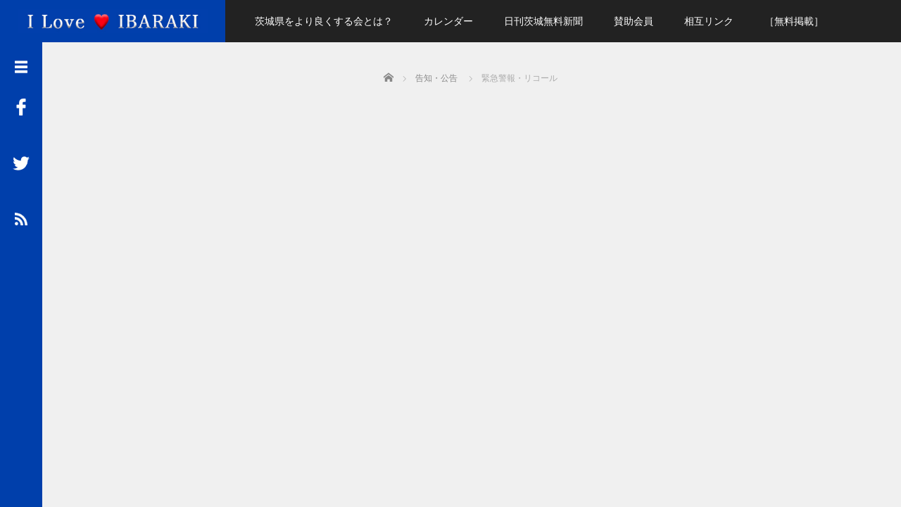

--- FILE ---
content_type: text/html; charset=UTF-8
request_url: http://ibaraki.recordasia.net/?cat=73
body_size: 9120
content:
<!DOCTYPE html>
<html lang="ja"
	itemscope 
	itemtype="http://schema.org/WebSite" 
	prefix="og: http://ogp.me/ns#" >
<head prefix="og: http://ogp.me/ns# fb: http://ogp.me/ns/fb#">
	<meta charset="UTF-8">
	<meta name="viewport" content="width=device-width, initial-scale=1.0">
	<meta http-equiv="X-UA-Compatible" content="IE=edge">

	<title>緊急警報・リコール | 茨城県をより良くする会</title>
	<meta name="description" content="I Love Ibaraki.">
	<meta property="og:type" content="blog" />
<meta property="og:url" content="http://ibaraki.recordasia.net/?cat=73">
<meta property="og:title" content="" />
<meta property="og:description" content="I Love Ibaraki." />
<meta property="og:site_name" content="茨城県をより良くする会" />
<meta property="og:image" content='http://ibaraki.recordasia.net/wp-content/themes/focus_tcd030/img/common/no_image_blog.gif'>
<meta property="og:image:secure_url" content="http://ibaraki.recordasia.net/wp-content/themes/focus_tcd030/img/common/no_image_blog.gif" /> 
<meta property="og:image:width" content="450" /> 
<meta property="og:image:height" content="300" />
<meta property="fb:admins" content="100005234439353" />
<meta name="twitter:card" content="summary" />
<meta name="twitter:site" content="@recordasia" />
<meta name="twitter:creator" content="@recordasia" />
<meta name="twitter:title" content="茨城県をより良くする会" />
<meta name="twitter:description" content="I Love Ibaraki." />
	<link rel="profile" href="http://gmpg.org/xfn/11">
	<link rel="pingback" href="http://ibaraki.recordasia.net/xmlrpc.php">

	
<!-- All in One SEO Pack 2.4.3 by Michael Torbert of Semper Fi Web Design[333,363] -->
<meta name="robots" content="noindex,follow" />

<!-- /all in one seo pack -->
<link rel='dns-prefetch' href='//s.w.org' />
<link rel="alternate" type="application/rss+xml" title="茨城県をより良くする会 &raquo; フィード" href="http://ibaraki.recordasia.net/?feed=rss2" />
<link rel="alternate" type="application/rss+xml" title="茨城県をより良くする会 &raquo; コメントフィード" href="http://ibaraki.recordasia.net/?feed=comments-rss2" />
<link rel="alternate" type="application/rss+xml" title="茨城県をより良くする会 &raquo; 緊急警報・リコール カテゴリーのフィード" href="http://ibaraki.recordasia.net/?feed=rss2&#038;cat=73" />
		<script type="text/javascript">
			window._wpemojiSettings = {"baseUrl":"https:\/\/s.w.org\/images\/core\/emoji\/2.3\/72x72\/","ext":".png","svgUrl":"https:\/\/s.w.org\/images\/core\/emoji\/2.3\/svg\/","svgExt":".svg","source":{"concatemoji":"http:\/\/ibaraki.recordasia.net\/wp-includes\/js\/wp-emoji-release.min.js?ver=4.8.25"}};
			!function(t,a,e){var r,i,n,o=a.createElement("canvas"),l=o.getContext&&o.getContext("2d");function c(t){var e=a.createElement("script");e.src=t,e.defer=e.type="text/javascript",a.getElementsByTagName("head")[0].appendChild(e)}for(n=Array("flag","emoji4"),e.supports={everything:!0,everythingExceptFlag:!0},i=0;i<n.length;i++)e.supports[n[i]]=function(t){var e,a=String.fromCharCode;if(!l||!l.fillText)return!1;switch(l.clearRect(0,0,o.width,o.height),l.textBaseline="top",l.font="600 32px Arial",t){case"flag":return(l.fillText(a(55356,56826,55356,56819),0,0),e=o.toDataURL(),l.clearRect(0,0,o.width,o.height),l.fillText(a(55356,56826,8203,55356,56819),0,0),e===o.toDataURL())?!1:(l.clearRect(0,0,o.width,o.height),l.fillText(a(55356,57332,56128,56423,56128,56418,56128,56421,56128,56430,56128,56423,56128,56447),0,0),e=o.toDataURL(),l.clearRect(0,0,o.width,o.height),l.fillText(a(55356,57332,8203,56128,56423,8203,56128,56418,8203,56128,56421,8203,56128,56430,8203,56128,56423,8203,56128,56447),0,0),e!==o.toDataURL());case"emoji4":return l.fillText(a(55358,56794,8205,9794,65039),0,0),e=o.toDataURL(),l.clearRect(0,0,o.width,o.height),l.fillText(a(55358,56794,8203,9794,65039),0,0),e!==o.toDataURL()}return!1}(n[i]),e.supports.everything=e.supports.everything&&e.supports[n[i]],"flag"!==n[i]&&(e.supports.everythingExceptFlag=e.supports.everythingExceptFlag&&e.supports[n[i]]);e.supports.everythingExceptFlag=e.supports.everythingExceptFlag&&!e.supports.flag,e.DOMReady=!1,e.readyCallback=function(){e.DOMReady=!0},e.supports.everything||(r=function(){e.readyCallback()},a.addEventListener?(a.addEventListener("DOMContentLoaded",r,!1),t.addEventListener("load",r,!1)):(t.attachEvent("onload",r),a.attachEvent("onreadystatechange",function(){"complete"===a.readyState&&e.readyCallback()})),(r=e.source||{}).concatemoji?c(r.concatemoji):r.wpemoji&&r.twemoji&&(c(r.twemoji),c(r.wpemoji)))}(window,document,window._wpemojiSettings);
		</script>
		<style type="text/css">
img.wp-smiley,
img.emoji {
	display: inline !important;
	border: none !important;
	box-shadow: none !important;
	height: 1em !important;
	width: 1em !important;
	margin: 0 .07em !important;
	vertical-align: -0.1em !important;
	background: none !important;
	padding: 0 !important;
}
</style>
<link rel='stylesheet' id='ai1ec_style-css'  href='//ibaraki.recordasia.net/wp-content/plugins/all-in-one-event-calendar/cache/e7effeb8_ai1ec_parsed_css.css?ver=2.5.28' type='text/css' media='all' />
<link rel='stylesheet' id='contact-form-7-css'  href='http://ibaraki.recordasia.net/wp-content/plugins/contact-form-7/includes/css/styles.css?ver=4.9.1' type='text/css' media='all' />
<link rel='stylesheet' id='mamahack_style-css'  href='http://ibaraki.recordasia.net/wp-content/plugins/like-me-if-you-like-this-article/css/mamahack.css?ver=2.2.2' type='text/css' media='all' />
<link rel='stylesheet' id='_tk-bootstrap-wp-css'  href='http://ibaraki.recordasia.net/wp-content/themes/focus_tcd030/includes/css/bootstrap-wp.css?ver=2.2.2' type='text/css' media='all' />
<link rel='stylesheet' id='_tk-bootstrap-css'  href='http://ibaraki.recordasia.net/wp-content/themes/focus_tcd030/includes/resources/bootstrap/css/bootstrap.min.css?ver=2.2.2' type='text/css' media='all' />
<link rel='stylesheet' id='_tk-font-awesome-css'  href='http://ibaraki.recordasia.net/wp-content/themes/focus_tcd030/includes/css/font-awesome.min.css?ver=4.1.0' type='text/css' media='all' />
<link rel='stylesheet' id='_tk-style-css'  href='http://ibaraki.recordasia.net/wp-content/themes/focus_tcd030/style.css?ver=2.2.2' type='text/css' media='all' />
<script type='text/javascript' src='http://ibaraki.recordasia.net/wp-includes/js/jquery/jquery.js?ver=1.12.4'></script>
<script type='text/javascript' src='http://ibaraki.recordasia.net/wp-includes/js/jquery/jquery-migrate.min.js?ver=1.4.1'></script>
<script type='text/javascript' src='http://ibaraki.recordasia.net/wp-content/themes/focus_tcd030/includes/resources/bootstrap/js/bootstrap.min.js?ver=4.8.25'></script>
<script type='text/javascript' src='http://ibaraki.recordasia.net/wp-content/themes/focus_tcd030/includes/js/bootstrap-wp.js?ver=4.8.25'></script>
<link rel='https://api.w.org/' href='http://ibaraki.recordasia.net/index.php?rest_route=/' />
	<link rel="stylesheet" href="http://ibaraki.recordasia.net/wp-content/themes/focus_tcd030/focus.css?ver=2.2.2" type="text/css" />
	<link rel="stylesheet" href="//maxcdn.bootstrapcdn.com/font-awesome/4.3.0/css/font-awesome.min.css">

		<script type="text/javascript" src="http://ibaraki.recordasia.net/wp-content/themes/focus_tcd030/js/jscript.js"></script>
	<script src="http://ibaraki.recordasia.net/wp-content/themes/focus_tcd030/js/comment.js?ver=2.2.2"></script>
	<link rel="stylesheet" href="http://ibaraki.recordasia.net/wp-content/themes/focus_tcd030/comment-style.css" type="text/css" />

	<style type="text/css">
		body{
			font-size: 14px;
		}

		#logo_image #logo{
			text-align: 		}

		.mCSB_scrollTools .mCSB_draggerRail{
			background-color: rgb(100,100,100);
		}

		.mCSB_scrollTools .mCSB_dragger .mCSB_dragger_bar{
			background-color: #444444;
		}

		#sidebar, .social-wrap, .logo-wrap, .article-time{
			background-color:#003FAB;
		}

		#navbar{
			background:#222222;
		}

		.navbar-shadow-right{
			box-shadow: inset -40px 0 40px -7px #222222;
		}

		.navbar-shadow-left{
			box-shadow: inset 40px 0 40px -7px #222222;
		}

		.post-links div{
			background-color:#222222;
			color:white;
		}


		.post-links div:hover{
			background-color:#222222;
			color:white;
		}

		.tile .read-more:hover{
			background:#003FAB;
		}

		.tile .read-more{
			background:#222222;
		}

		ul.nav li a:hover{
			background:transparent;
			color:#003FAB;
		}

			@-webkit-keyframes shine {
				100% {
					left: 125%;
				}
			}
			@keyframes shine {
				100% {
					left: 125%;
				}
			}

		.hover-tile{
			border-radius:3px;

			
					}

		#related_posts .hover-tile {
				-ms-transform: translate(0px, 0px);
				-webkit-transform: translate(0px, 0px);
				transform: translate(0px, 0px);
				-ms-transform: scale(1, 1);
				-webkit-transform: scale(1, 1);
				transform: scale(1, 1);
		}

					.hover-tile .img-wrap{
				position: relative;
				overflow:hidden;

			  -moz-transition:    all .75s;
			  -webkit-transition: all .75s;
			  -o-transition:      all .75s;
			  -ms-transition:     all .75s;
			  transition:         all .75s;
			}

			.hover-tile .img-wrap:hover{
				filter: grayscale(100%);
				-webkit-filter: grayscale(100%);
			}

			.hover-tile .img-wrap::before{
				position: absolute;
				top: 0;
				left: -75%;
				z-index: 2;
				display: block;
				content: '';
				width: 50%;
				height: 100%;
				background: -webkit-linear-gradient(left, rgba(255,255,255,0) 0%, rgba(255,255,255,.3) 100%);
				background: linear-gradient(to right, rgba(255,255,255,0) 0%, rgba(255,255,255,.3) 100%);
				-webkit-transform: skewX(-25deg);
				transform: skewX(-25deg);
			}

			.hover-tile .img-wrap:hover::before{
				-webkit-animation: shine .75s;
				animation: shine .75s;
			}
		
		
		







			.example-image-1 div{
				position: relative;
				overflow:hidden;

			  -moz-transition:    all .75s;
			  -webkit-transition: all .75s;
			  -o-transition:      all .75s;
			  -ms-transition:     all .75s;
			  transition:         all .75s;
			}

			.example-image-1 div::before{
				filter: grayscale(100%);
				-webkit-filter: grayscale(100%);
			}

			.example-image-1 div:hover::before{
				position: absolute;
				top: 0;
				left: -75%;
				z-index: 2;
				display: block;
				content: '';
				width: 50%;
				height: 100%;
				background: -webkit-linear-gradient(left, rgba(255,255,255,0) 0%, rgba(255,255,255,.3) 100%);
				background: linear-gradient(to right, rgba(255,255,255,0) 0%, rgba(255,255,255,.3) 100%);
				-webkit-transform: skewX(-25deg);
				transform: skewX(-25deg);
			}

			.example-image-2 img {
			  -moz-transition:    all .75s;
			  -webkit-transition: all .75s;
			  -o-transition:      all .75s;
			  -ms-transition:     all .75s;
			  transition:         all .75s;
			}
			.example-image-2 img:hover {
				opacity: 0.6;
			}

			.example-image-3 img:hover{
				-ms-transform: scale(1.3, 1.3);
				-webkit-transform: scale(1.3, 1.3);
				transform: scale(1.3, 1.3);
			}








		.show-tile{
			opacity: 1 !important;

			-ms-transform: none;
			-webkit-transform: none;
			transform: none;
		}

a.sonota{
    color: #1111cc;
    -webkit-transition: 0.5s;
    -moz-transition: 0.5s;
    -o-transition: 0.5s;
    -ms-transition: 0.5s;
    transition: 0.5s;
}
a.sonota:hover {
    color: #39f;
}

button.style-test {
    font-size: 1.0em;
    border-style: none;
    font-weight: bold;
　margin-left: auto;
    margin-right: auto;
    padding:  15px 20px;
    background-color: #7fa62a;
    color: #fff;
}
 
button.style-test:hover {
    background-color: #57BDCC;
    color: #fff;
}

a.sonota{
    color: #1111cc;
    -webkit-transition: 0.5s;
    -moz-transition: 0.5s;
    -o-transition: 0.5s;
    -ms-transition: 0.5s;
    transition: 0.5s;
}
a.sonota:hover {
    color: #39f;
}

button.style-print{
    font-size: 0.4em;
    border-style: none;
    font-weight: bold;
　margin-left: auto;
    margin-right: auto;
    padding:  5px 10px;
    background-color: #EEEEEE;
    color: #B22222;
}
 
button.style-print:hover {
    background-color: #F5F5F0;
    color: #B22222;
}



iframe{ width: 100% }

	</style>
</head>

<body class="archive category category-recall category-73">
	
<header id="masthead" class="site-header" role="banner">
	<div class="container-fluid">
		<div class="row navbar-wrap">
				<div id="logo-wrap" class="col-sm-3 text-center logo-wrap">
					<div id='logo_image'>
<div id="logo" style="top:0px; left:0px;"><a href=" http://ibaraki.recordasia.net/" title="茨城県をより良くする会" data-label="茨城県をより良くする会"><img src="http://ibaraki.recordasia.net/wp-content/uploads/tcd-w/logo.jpg?1768891223" alt="茨城県をより良くする会" title="茨城県をより良くする会" /></a></div>
</div>
				</div>
			<div class="col-sm-9 menu-wrap">
				<div id="navbar" class="navbar">
					<!-- The WordPress Menu goes here -->
					<div class="menu-%e3%83%a1%e3%83%8b%e3%83%a5%e3%83%bc-container"><ul id="main-menu" class="nav navbar-nav"><li id="menu-item-25" class="menu-item menu-item-type-custom menu-item-object-custom menu-item-25"><a href="http://ibaraki.recordasia.net/設立趣旨/">茨城県をより良くする会とは？</a></li>
<li id="menu-item-255" class="menu-item menu-item-type-post_type menu-item-object-page menu-item-255"><a href="http://ibaraki.recordasia.net/?page_id=251">カレンダー</a></li>
<li id="menu-item-727" class="menu-item menu-item-type-custom menu-item-object-custom menu-item-727"><a href="http://ibaraki-news.recordasia.net/">日刊茨城無料新聞</a></li>
<li id="menu-item-44" class="menu-item menu-item-type-custom menu-item-object-custom menu-item-44"><a href="http://ibaraki.recordasia.net/member/">賛助会員</a></li>
<li id="menu-item-1548" class="menu-item menu-item-type-taxonomy menu-item-object-category menu-item-1548"><a href="http://ibaraki.recordasia.net/?cat=118">相互リンク</a></li>
<li id="menu-item-226" class="menu-item menu-item-type-post_type menu-item-object-page menu-item-226"><a href="http://ibaraki.recordasia.net/?page_id=224">［無料掲載］</a></li>
</ul></div>					<div class="navbar-shadow-right visible-xs visible-sm"></div>
					<div class="navbar-shadow-left visible-xs visible-sm"></div>

					<div id="arrow-right" class="arrow-right visible-xs visible-sm">
						<span class="fa fa-angle-right"></span>
					</div>

					<div id="arrow-left" style="display:none" class="arrow-left visible-xs visible-sm">
						<span class="fa fa-angle-left"></span>
					</div>
				</div><!-- .navbar -->

			</div>
		</div>
	</div><!-- .container -->
</header><!-- #masthead -->


<div id="sidebar">

  <div class="social-wrap">
    <div id="open-left-menu" class="social-button" style="padding-top:20px; margin-top:0px"><img src="http://ibaraki.recordasia.net/wp-content/themes/focus_tcd030/images/menu.png" style='height:24px; padding-top:6px;' /></div>
    <div id="close-left-menu" class="social-button" style="display:none"><img src="http://ibaraki.recordasia.net/wp-content/themes/focus_tcd030/images/cross.png" style='height:24px; padding-top:6px;' /></div>

          <a href="https://www.facebook.com/iloveibaraki/" target="_blank">
        <div class="social-button"><img src="http://ibaraki.recordasia.net/wp-content/themes/focus_tcd030/images/facebook.png" /></div>
      </a>
    
          <a href="https://twitter.com/recordasia" target="_blank">
        <div class="social-button"><img src="http://ibaraki.recordasia.net/wp-content/themes/focus_tcd030/images/twitter.png" /></div>
      </a>
    
    
          <a href="http://ibaraki.recordasia.net/?feed=rss2">
        <div class="social-button"><img src="http://ibaraki.recordasia.net/wp-content/themes/focus_tcd030/images/rss.png" style="width:18px" /></div>
      </a>
      </div>

  <div class="widget-wrap">
    <aside id="search-2" class="widget widget_search"><h3 class="widget-title">【サイト内検索】</h3><form role="search" method="get" class="search-form" action="http://ibaraki.recordasia.net/">
  <div class="input-group search-input-group">
    <input type="search" name="s" class="search-field" class="form-control" placeholder="Search &hellip;" value="" name="s" title="Search for:">
    <span class="input-group-btn">
      <button class="btn btn-default search-submit" type="submit" value="Search">
        <i class="fa fa-search"></i>
      </button>
    </span>
  </div>
</form></aside><aside id="nav_menu-2" class="widget widget_nav_menu"><h3 class="widget-title">【地域別検索】</h3><div class="menu-%e3%82%b5%e3%82%a4%e3%83%89%e3%83%a1%e3%83%8b%e3%83%a5%e3%83%bc-container"><ul id="menu-%e3%82%b5%e3%82%a4%e3%83%89%e3%83%a1%e3%83%8b%e3%83%a5%e3%83%bc" class="menu"><li id="menu-item-126" class="menu-item menu-item-type-taxonomy menu-item-object-category menu-item-has-children menu-item-126"><a href="http://ibaraki.recordasia.net/?cat=5">県北</a>
<ul  class="sub-menu">
	<li id="menu-item-134" class="menu-item menu-item-type-taxonomy menu-item-object-category menu-item-134"><a href="http://ibaraki.recordasia.net/?cat=10">日立市</a></li>
	<li id="menu-item-133" class="menu-item menu-item-type-taxonomy menu-item-object-category menu-item-133"><a href="http://ibaraki.recordasia.net/?cat=11">ひたちなか市</a></li>
	<li id="menu-item-135" class="menu-item menu-item-type-taxonomy menu-item-object-category menu-item-135"><a href="http://ibaraki.recordasia.net/?cat=13">高萩市</a></li>
	<li id="menu-item-129" class="menu-item menu-item-type-taxonomy menu-item-object-category menu-item-129"><a href="http://ibaraki.recordasia.net/?cat=16">那珂市</a></li>
	<li id="menu-item-132" class="menu-item menu-item-type-taxonomy menu-item-object-category menu-item-132"><a href="http://ibaraki.recordasia.net/?cat=12">常陸太田市</a></li>
	<li id="menu-item-130" class="menu-item menu-item-type-taxonomy menu-item-object-category menu-item-130"><a href="http://ibaraki.recordasia.net/?cat=15">常陸大宮市</a></li>
	<li id="menu-item-128" class="menu-item menu-item-type-taxonomy menu-item-object-category menu-item-128"><a href="http://ibaraki.recordasia.net/?cat=17">東海村</a></li>
	<li id="menu-item-131" class="menu-item menu-item-type-taxonomy menu-item-object-category menu-item-131"><a href="http://ibaraki.recordasia.net/?cat=14">北茨城市</a></li>
	<li id="menu-item-127" class="menu-item menu-item-type-taxonomy menu-item-object-category menu-item-127"><a href="http://ibaraki.recordasia.net/?cat=18">大子町</a></li>
</ul>
</li>
<li id="menu-item-136" class="menu-item menu-item-type-taxonomy menu-item-object-category menu-item-has-children menu-item-136"><a href="http://ibaraki.recordasia.net/?cat=6">県央</a>
<ul  class="sub-menu">
	<li id="menu-item-142" class="menu-item menu-item-type-taxonomy menu-item-object-category menu-item-142"><a href="http://ibaraki.recordasia.net/?cat=19">水戸市</a></li>
	<li id="menu-item-141" class="menu-item menu-item-type-taxonomy menu-item-object-category menu-item-141"><a href="http://ibaraki.recordasia.net/?cat=20">笠間市</a></li>
	<li id="menu-item-140" class="menu-item menu-item-type-taxonomy menu-item-object-category menu-item-140"><a href="http://ibaraki.recordasia.net/?cat=21">小美玉市</a></li>
	<li id="menu-item-138" class="menu-item menu-item-type-taxonomy menu-item-object-category menu-item-138"><a href="http://ibaraki.recordasia.net/?cat=23">大洗町</a></li>
	<li id="menu-item-139" class="menu-item menu-item-type-taxonomy menu-item-object-category menu-item-139"><a href="http://ibaraki.recordasia.net/?cat=22">茨城町</a></li>
	<li id="menu-item-137" class="menu-item menu-item-type-taxonomy menu-item-object-category menu-item-137"><a href="http://ibaraki.recordasia.net/?cat=24">城里町</a></li>
</ul>
</li>
<li id="menu-item-143" class="menu-item menu-item-type-taxonomy menu-item-object-category menu-item-has-children menu-item-143"><a href="http://ibaraki.recordasia.net/?cat=8">県南</a>
<ul  class="sub-menu">
	<li id="menu-item-156" class="menu-item menu-item-type-taxonomy menu-item-object-category menu-item-156"><a href="http://ibaraki.recordasia.net/?cat=30">つくば市</a></li>
	<li id="menu-item-155" class="menu-item menu-item-type-taxonomy menu-item-object-category menu-item-155"><a href="http://ibaraki.recordasia.net/?cat=31">土浦市</a></li>
	<li id="menu-item-148" class="menu-item menu-item-type-taxonomy menu-item-object-category menu-item-148"><a href="http://ibaraki.recordasia.net/?cat=39">つくばみらい市</a></li>
	<li id="menu-item-153" class="menu-item menu-item-type-taxonomy menu-item-object-category menu-item-153"><a href="http://ibaraki.recordasia.net/?cat=33">牛久市</a></li>
	<li id="menu-item-152" class="menu-item menu-item-type-taxonomy menu-item-object-category menu-item-152"><a href="http://ibaraki.recordasia.net/?cat=35">石岡市</a></li>
	<li id="menu-item-149" class="menu-item menu-item-type-taxonomy menu-item-object-category menu-item-149"><a href="http://ibaraki.recordasia.net/?cat=38">かすみがうら市</a></li>
	<li id="menu-item-154" class="menu-item menu-item-type-taxonomy menu-item-object-category menu-item-154"><a href="http://ibaraki.recordasia.net/?cat=32">取手市</a></li>
	<li id="menu-item-157" class="menu-item menu-item-type-taxonomy menu-item-object-category menu-item-157"><a href="http://ibaraki.recordasia.net/?cat=34">龍ケ崎市</a></li>
	<li id="menu-item-147" class="menu-item menu-item-type-taxonomy menu-item-object-category menu-item-147"><a href="http://ibaraki.recordasia.net/?cat=40">阿見町</a></li>
	<li id="menu-item-151" class="menu-item menu-item-type-taxonomy menu-item-object-category menu-item-151"><a href="http://ibaraki.recordasia.net/?cat=36">守谷市</a></li>
	<li id="menu-item-150" class="menu-item menu-item-type-taxonomy menu-item-object-category menu-item-150"><a href="http://ibaraki.recordasia.net/?cat=37">稲敷市</a></li>
	<li id="menu-item-146" class="menu-item menu-item-type-taxonomy menu-item-object-category menu-item-146"><a href="http://ibaraki.recordasia.net/?cat=41">河内町</a></li>
	<li id="menu-item-145" class="menu-item menu-item-type-taxonomy menu-item-object-category menu-item-145"><a href="http://ibaraki.recordasia.net/?cat=42">美浦村</a></li>
	<li id="menu-item-144" class="menu-item menu-item-type-taxonomy menu-item-object-category menu-item-144"><a href="http://ibaraki.recordasia.net/?cat=43">利根町</a></li>
</ul>
</li>
<li id="menu-item-158" class="menu-item menu-item-type-taxonomy menu-item-object-category menu-item-has-children menu-item-158"><a href="http://ibaraki.recordasia.net/?cat=7">県東・鹿行</a>
<ul  class="sub-menu">
	<li id="menu-item-163" class="menu-item menu-item-type-taxonomy menu-item-object-category menu-item-163"><a href="http://ibaraki.recordasia.net/?cat=25">鹿嶋市</a></li>
	<li id="menu-item-160" class="menu-item menu-item-type-taxonomy menu-item-object-category menu-item-160"><a href="http://ibaraki.recordasia.net/?cat=28">鉾田市</a></li>
	<li id="menu-item-161" class="menu-item menu-item-type-taxonomy menu-item-object-category menu-item-161"><a href="http://ibaraki.recordasia.net/?cat=27">神栖市</a></li>
	<li id="menu-item-159" class="menu-item menu-item-type-taxonomy menu-item-object-category menu-item-159"><a href="http://ibaraki.recordasia.net/?cat=29">行方市</a></li>
	<li id="menu-item-162" class="menu-item menu-item-type-taxonomy menu-item-object-category menu-item-162"><a href="http://ibaraki.recordasia.net/?cat=26">潮来市</a></li>
</ul>
</li>
<li id="menu-item-164" class="menu-item menu-item-type-taxonomy menu-item-object-category menu-item-has-children menu-item-164"><a href="http://ibaraki.recordasia.net/?cat=9">県西</a>
<ul  class="sub-menu">
	<li id="menu-item-174" class="menu-item menu-item-type-taxonomy menu-item-object-category menu-item-174"><a href="http://ibaraki.recordasia.net/?cat=44">古河市</a></li>
	<li id="menu-item-173" class="menu-item menu-item-type-taxonomy menu-item-object-category menu-item-173"><a href="http://ibaraki.recordasia.net/?cat=45">筑西市</a></li>
	<li id="menu-item-172" class="menu-item menu-item-type-taxonomy menu-item-object-category menu-item-172"><a href="http://ibaraki.recordasia.net/?cat=46">常総市</a></li>
	<li id="menu-item-171" class="menu-item menu-item-type-taxonomy menu-item-object-category menu-item-171"><a href="http://ibaraki.recordasia.net/?cat=47">坂東市</a></li>
	<li id="menu-item-170" class="menu-item menu-item-type-taxonomy menu-item-object-category menu-item-170"><a href="http://ibaraki.recordasia.net/?cat=48">結城市</a></li>
	<li id="menu-item-169" class="menu-item menu-item-type-taxonomy menu-item-object-category menu-item-169"><a href="http://ibaraki.recordasia.net/?cat=49">桜川市</a></li>
	<li id="menu-item-168" class="menu-item menu-item-type-taxonomy menu-item-object-category menu-item-168"><a href="http://ibaraki.recordasia.net/?cat=50">下妻市</a></li>
	<li id="menu-item-167" class="menu-item menu-item-type-taxonomy menu-item-object-category menu-item-167"><a href="http://ibaraki.recordasia.net/?cat=51">八千代町</a></li>
	<li id="menu-item-166" class="menu-item menu-item-type-taxonomy menu-item-object-category menu-item-166"><a href="http://ibaraki.recordasia.net/?cat=52">五霞町</a></li>
	<li id="menu-item-165" class="menu-item menu-item-type-taxonomy menu-item-object-category menu-item-165"><a href="http://ibaraki.recordasia.net/?cat=53">境町</a></li>
</ul>
</li>
<li id="menu-item-1752" class="menu-item menu-item-type-taxonomy menu-item-object-category menu-item-1752"><a href="http://ibaraki.recordasia.net/?cat=120">群馬県</a></li>
<li id="menu-item-1753" class="menu-item menu-item-type-taxonomy menu-item-object-category menu-item-1753"><a href="http://ibaraki.recordasia.net/?cat=119">栃木県</a></li>
</ul></div></aside><aside id="nav_menu-4" class="widget widget_nav_menu"><h3 class="widget-title">【カテゴリー検索】</h3><div class="menu-%e3%82%ab%e3%83%86%e3%82%b4%e3%83%aa%e3%83%bc-container"><ul id="menu-%e3%82%ab%e3%83%86%e3%82%b4%e3%83%aa%e3%83%bc" class="menu"><li id="menu-item-238" class="menu-item menu-item-type-taxonomy menu-item-object-category menu-item-has-children menu-item-238"><a href="http://ibaraki.recordasia.net/?cat=69">イベント</a>
<ul  class="sub-menu">
	<li id="menu-item-239" class="menu-item menu-item-type-taxonomy menu-item-object-category menu-item-239"><a href="http://ibaraki.recordasia.net/?cat=68">お祭り</a></li>
	<li id="menu-item-242" class="menu-item menu-item-type-taxonomy menu-item-object-category menu-item-242"><a href="http://ibaraki.recordasia.net/?cat=70">音楽</a></li>
	<li id="menu-item-246" class="menu-item menu-item-type-taxonomy menu-item-object-category menu-item-246"><a href="http://ibaraki.recordasia.net/?cat=75">県民の日</a></li>
	<li id="menu-item-495" class="menu-item menu-item-type-taxonomy menu-item-object-category menu-item-495"><a href="http://ibaraki.recordasia.net/?cat=99">有名人</a></li>
	<li id="menu-item-509" class="menu-item menu-item-type-taxonomy menu-item-object-category menu-item-509"><a href="http://ibaraki.recordasia.net/?cat=102">スポーツ</a></li>
	<li id="menu-item-557" class="menu-item menu-item-type-taxonomy menu-item-object-category menu-item-557"><a href="http://ibaraki.recordasia.net/?cat=105">食のイベント</a></li>
	<li id="menu-item-568" class="menu-item menu-item-type-taxonomy menu-item-object-category menu-item-568"><a href="http://ibaraki.recordasia.net/?cat=107">婚活・出会い</a></li>
	<li id="menu-item-754" class="menu-item menu-item-type-taxonomy menu-item-object-category menu-item-754"><a href="http://ibaraki.recordasia.net/?cat=115">芸術・アート</a></li>
	<li id="menu-item-755" class="menu-item menu-item-type-taxonomy menu-item-object-category menu-item-755"><a href="http://ibaraki.recordasia.net/?cat=114">展示会</a></li>
</ul>
</li>
<li id="menu-item-240" class="menu-item menu-item-type-taxonomy menu-item-object-category menu-item-240"><a href="http://ibaraki.recordasia.net/?cat=67">グルメ</a></li>
<li id="menu-item-516" class="menu-item menu-item-type-taxonomy menu-item-object-category menu-item-516"><a href="http://ibaraki.recordasia.net/?cat=103">特産品</a></li>
<li id="menu-item-640" class="menu-item menu-item-type-taxonomy menu-item-object-category menu-item-640"><a href="http://ibaraki.recordasia.net/?cat=111">ゆるキャラ</a></li>
<li id="menu-item-501" class="menu-item menu-item-type-taxonomy menu-item-object-category menu-item-501"><a href="http://ibaraki.recordasia.net/?cat=101">学校</a></li>
<li id="menu-item-245" class="menu-item menu-item-type-taxonomy menu-item-object-category menu-item-245"><a href="http://ibaraki.recordasia.net/?cat=76">無料</a></li>
<li id="menu-item-494" class="menu-item menu-item-type-taxonomy menu-item-object-category menu-item-494"><a href="http://ibaraki.recordasia.net/?cat=100">プレゼント</a></li>
<li id="menu-item-742" class="menu-item menu-item-type-taxonomy menu-item-object-category menu-item-has-children menu-item-742"><a href="http://ibaraki.recordasia.net/?cat=112">趣味・娯楽</a>
<ul  class="sub-menu">
	<li id="menu-item-743" class="menu-item menu-item-type-taxonomy menu-item-object-category menu-item-743"><a href="http://ibaraki.recordasia.net/?cat=113">バイク・ツーリング</a></li>
</ul>
</li>
</ul></div></aside><aside id="nav_menu-6" class="widget widget_nav_menu"><h3 class="widget-title">【事業者検索】</h3><div class="menu-%e4%ba%8b%e6%a5%ad%e8%80%85-container"><ul id="menu-%e4%ba%8b%e6%a5%ad%e8%80%85" class="menu"><li id="menu-item-411" class="menu-item menu-item-type-taxonomy menu-item-object-category menu-item-has-children menu-item-411"><a href="http://ibaraki.recordasia.net/?cat=79">企業・お店</a>
<ul  class="sub-menu">
	<li id="menu-item-413" class="menu-item menu-item-type-taxonomy menu-item-object-category menu-item-has-children menu-item-413"><a href="http://ibaraki.recordasia.net/?cat=80">お助け</a>
	<ul  class="sub-menu">
		<li id="menu-item-428" class="menu-item menu-item-type-taxonomy menu-item-object-category menu-item-428"><a href="http://ibaraki.recordasia.net/?cat=87">家屋解体</a></li>
		<li id="menu-item-415" class="menu-item menu-item-type-taxonomy menu-item-object-category menu-item-415"><a href="http://ibaraki.recordasia.net/?cat=85">不用品回収</a></li>
		<li id="menu-item-416" class="menu-item menu-item-type-taxonomy menu-item-object-category menu-item-416"><a href="http://ibaraki.recordasia.net/?cat=84">遺品整理</a></li>
		<li id="menu-item-446" class="menu-item menu-item-type-taxonomy menu-item-object-category menu-item-446"><a href="http://ibaraki.recordasia.net/?cat=96">家事代行</a></li>
		<li id="menu-item-447" class="menu-item menu-item-type-taxonomy menu-item-object-category menu-item-447"><a href="http://ibaraki.recordasia.net/?cat=95">害虫駆除</a></li>
		<li id="menu-item-448" class="menu-item menu-item-type-taxonomy menu-item-object-category menu-item-448"><a href="http://ibaraki.recordasia.net/?cat=93">オフィス移転</a></li>
		<li id="menu-item-414" class="menu-item menu-item-type-taxonomy menu-item-object-category menu-item-414"><a href="http://ibaraki.recordasia.net/?cat=86">畳店</a></li>
		<li id="menu-item-449" class="menu-item menu-item-type-taxonomy menu-item-object-category menu-item-449"><a href="http://ibaraki.recordasia.net/?cat=92">ハウスクリーニング</a></li>
		<li id="menu-item-450" class="menu-item menu-item-type-taxonomy menu-item-object-category menu-item-450"><a href="http://ibaraki.recordasia.net/?cat=91">ゴミ屋敷片付け</a></li>
		<li id="menu-item-451" class="menu-item menu-item-type-taxonomy menu-item-object-category menu-item-451"><a href="http://ibaraki.recordasia.net/?cat=90">リフォーム</a></li>
		<li id="menu-item-452" class="menu-item menu-item-type-taxonomy menu-item-object-category menu-item-452"><a href="http://ibaraki.recordasia.net/?cat=89">便利屋</a></li>
		<li id="menu-item-453" class="menu-item menu-item-type-taxonomy menu-item-object-category menu-item-453"><a href="http://ibaraki.recordasia.net/?cat=94">特殊清掃</a></li>
	</ul>
</li>
	<li id="menu-item-417" class="menu-item menu-item-type-taxonomy menu-item-object-category menu-item-has-children menu-item-417"><a href="http://ibaraki.recordasia.net/?cat=83">飲食店・菓子店</a>
	<ul  class="sub-menu">
		<li id="menu-item-621" class="menu-item menu-item-type-taxonomy menu-item-object-category menu-item-621"><a href="http://ibaraki.recordasia.net/?cat=109">ランチ</a></li>
		<li id="menu-item-462" class="menu-item menu-item-type-taxonomy menu-item-object-category menu-item-462"><a href="http://ibaraki.recordasia.net/?cat=97">パン店</a></li>
		<li id="menu-item-531" class="menu-item menu-item-type-taxonomy menu-item-object-category menu-item-531"><a href="http://ibaraki.recordasia.net/?cat=98">ラーメン</a></li>
		<li id="menu-item-530" class="menu-item menu-item-type-taxonomy menu-item-object-category menu-item-530"><a href="http://ibaraki.recordasia.net/?cat=104">うなぎ・鰻店</a></li>
		<li id="menu-item-558" class="menu-item menu-item-type-taxonomy menu-item-object-category menu-item-558"><a href="http://ibaraki.recordasia.net/?cat=106">ケーキ・洋菓子</a></li>
		<li id="menu-item-620" class="menu-item menu-item-type-taxonomy menu-item-object-category menu-item-620"><a href="http://ibaraki.recordasia.net/?cat=108">和菓子</a></li>
	</ul>
</li>
	<li id="menu-item-626" class="menu-item menu-item-type-taxonomy menu-item-object-category menu-item-626"><a href="http://ibaraki.recordasia.net/?cat=110">宿泊・ホテル・旅館</a></li>
</ul>
</li>
</ul></div></aside><aside id="nav_menu-3" class="widget widget_nav_menu"><h3 class="widget-title">【西暦】</h3><div class="menu-%e8%a5%bf%e6%9a%a6-container"><ul id="menu-%e8%a5%bf%e6%9a%a6" class="menu"><li id="menu-item-202" class="menu-item menu-item-type-taxonomy menu-item-object-category menu-item-202"><a href="http://ibaraki.recordasia.net/?cat=62">2018年</a></li>
<li id="menu-item-203" class="menu-item menu-item-type-taxonomy menu-item-object-category menu-item-203"><a href="http://ibaraki.recordasia.net/?cat=61">2017年</a></li>
</ul></div></aside><aside id="nav_menu-5" class="widget widget_nav_menu"><h3 class="widget-title">　⭕　大事な告知・公告</h3><div class="menu-%e5%91%8a%e7%9f%a5%e3%83%bb%e5%85%ac%e5%91%8a-container"><ul id="menu-%e5%91%8a%e7%9f%a5%e3%83%bb%e5%85%ac%e5%91%8a" class="menu"><li id="menu-item-243" class="menu-item menu-item-type-taxonomy menu-item-object-category menu-item-has-children menu-item-243"><a href="http://ibaraki.recordasia.net/?cat=71">自治体からのお知らせ</a>
<ul  class="sub-menu">
	<li id="menu-item-1493" class="menu-item menu-item-type-taxonomy menu-item-object-category menu-item-1493"><a href="http://ibaraki.recordasia.net/?cat=117">ふるさと納税</a></li>
</ul>
</li>
<li id="menu-item-244" class="menu-item menu-item-type-taxonomy menu-item-object-category current-menu-item menu-item-244"><a href="http://ibaraki.recordasia.net/?cat=73">緊急警報・リコール</a></li>
<li id="menu-item-281" class="menu-item menu-item-type-taxonomy menu-item-object-category menu-item-281"><a href="http://ibaraki.recordasia.net/?cat=78">地域メディア</a></li>
<li id="menu-item-839" class="menu-item menu-item-type-post_type menu-item-object-page menu-item-839"><a href="http://ibaraki.recordasia.net/?page_id=767">茨城県への提言</a></li>
<li id="menu-item-1000" class="menu-item menu-item-type-custom menu-item-object-custom menu-item-1000"><a href="http://ibaraki.recordasia.net/konkatsu/">茨城県の婚活・結婚・夫婦家族相談</a></li>
<li id="menu-item-1221" class="menu-item menu-item-type-custom menu-item-object-custom menu-item-1221"><a href="http://ibaraki.recordasia.net/keiei/">茨城県の企業経営相談</a></li>
<li id="menu-item-1385" class="menu-item menu-item-type-custom menu-item-object-custom menu-item-1385"><a href="http://ibaraki.recordasia.net/benri/">茨城県の便利屋</a></li>
</ul></div></aside>    <div style="height:40px"></div>
  </div>

</div>
<div class="main-content">
	<div class="container-fluid">
		<div class="row">
			<div id="main-content-outer" class="col-xs-12 no-padding">
				
<ul id="bread_crumb" class="clearfix">
 <li itemscope="itemscope" itemtype="http://data-vocabulary.org/Breadcrumb" class="home"><a itemprop="url" href="http://ibaraki.recordasia.net/"><span itemprop="title">Home</span></a></li>

          <li itemscope="itemscope" itemtype="http://data-vocabulary.org/Breadcrumb"><a itemprop="url" href="http://ibaraki.recordasia.net/?cat=74"><span itemprop="title" >告知・公告</span></a></li>
      <li>緊急警報・リコール</li>
</ul>

				<div id="content">

	<div class="content-padder">
			</div>

				</div><!-- close #content -->
			</div><!-- close .*-inner (main-content or sidebar, depending if sidebar is used) -->
		</div><!-- close .row -->
	</div><!-- close .container -->
</div><!-- close .main-content -->


<script type='text/javascript'>
/* <![CDATA[ */
var vkLtc = {"ajaxurl":"http:\/\/ibaraki.recordasia.net\/wp-admin\/admin-ajax.php"};
/* ]]> */
</script>
<script type='text/javascript' src='http://ibaraki.recordasia.net/wp-content/plugins/vk-link-target-controller/js/script.js?ver=1.2.4'></script>
<script type='text/javascript'>
/* <![CDATA[ */
var wpcf7 = {"apiSettings":{"root":"http:\/\/ibaraki.recordasia.net\/index.php?rest_route=\/contact-form-7\/v1","namespace":"contact-form-7\/v1"},"recaptcha":{"messages":{"empty":"\u3042\u306a\u305f\u304c\u30ed\u30dc\u30c3\u30c8\u3067\u306f\u306a\u3044\u3053\u3068\u3092\u8a3c\u660e\u3057\u3066\u304f\u3060\u3055\u3044\u3002"}}};
/* ]]> */
</script>
<script type='text/javascript' src='http://ibaraki.recordasia.net/wp-content/plugins/contact-form-7/includes/js/scripts.js?ver=4.9.1'></script>
<script type='text/javascript' src='http://ibaraki.recordasia.net/wp-content/themes/focus_tcd030/includes/js/skip-link-focus-fix.js?ver=20130115'></script>
<script type='text/javascript' src='http://ibaraki.recordasia.net/wp-includes/js/wp-embed.min.js?ver=4.8.25'></script>
<div id="fb-root"></div><script>!function(d,s,id){var js,fjs=d.getElementsByTagName(s)[0],p=/^http:/.test(d.location)?'http':'https';if(!d.getElementById(id)){js=d.createElement(s);js.id=id;js.src=p+'://platform.twitter.com/widgets.js';fjs.parentNode.insertBefore(js,fjs);}}(document, 'script', 'twitter-wjs');</script><script type="text/javascript" src="http://ibaraki.recordasia.net/wp-content/themes/focus_tcd030/masonry.js"></script>
<script type="text/javascript">

	/* jQuery throttle / debounce - v1.1 - 3/7/2010 */
	(function(b,c){var $=b.jQuery||b.Cowboy||(b.Cowboy={}),a;$.throttle=a=function(e,f,j,i){var h,d=0;if(typeof f!=="boolean"){i=j;j=f;f=c}function g(){var o=this,m=+new Date()-d,n=arguments;function l(){d=+new Date();j.apply(o,n)}function k(){h=c}if(i&&!h){l()}h&&clearTimeout(h);if(i===c&&m>e){l()}else{if(f!==true){h=setTimeout(i?k:l,i===c?e-m:e)}}}if($.guid){g.guid=j.guid=j.guid||$.guid++}return g};$.debounce=function(d,e,f){return f===c?a(d,e,false):a(d,f,e!==false)}})(this);

	jQuery(function() {
		var timeout = 500,
				count = 2,
				opts = {
					transitionDuration: 0,
					// masonry:{
						columnWidth: 260,
					// },
					isFitWidth: true,
					itemSelector: '.tile',
					originLeft: true,
				};

		var catId = null;var ajaxAllowed = true
		jQuery("#open-left-menu").click(function(){
			jQuery("#sidebar").addClass('open')

			jQuery("#open-left-menu").hide();
			jQuery("#close-left-menu").show();
		})

		jQuery("#close-left-menu").click(function(){
			jQuery("#sidebar").removeClass('open')

			jQuery("#open-left-menu").show()
			jQuery("#close-left-menu").hide()
		})

		jQuery(window).scroll(jQuery.debounce( 250,function(){
			if(jQuery(window).scrollTop() == jQuery(document).height() - jQuery(window).height()){
				loadArticle(count);
				count++;
			}

			if (jQuery(window).scrollTop() > 60) {
				jQuery("#navbar").addClass('navbar-shrink')
			} else {
				jQuery("#navbar").removeClass('navbar-shrink')
			}
		}))

		jQuery("#main-menu").scroll(function(){
			if(jQuery("#main-menu").scrollLeft() < 30) {
				jQuery("#arrow-left").fadeOut()
			} else {
				jQuery("#arrow-left").fadeIn()
			}

			if(jQuery("#main-menu").scrollLeft() + jQuery(window).width() / 2 > jQuery("#main-menu").children().last().position().left){
				jQuery("#arrow-right").fadeOut()
			} else {
				jQuery("#arrow-right").fadeIn()
			}

		})

		jQuery('.widget-wrap').mCustomScrollbar();
		jQuery('#content').masonry(opts)
		displayTiles();

		function displayTiles() {
			jQuery(".tile").each(function(){
				if(jQuery(this).hasClass('show-tile')) {} else {
					var tile = jQuery(this)
					timeout = timeout + 200;

					setTimeout(function(){
						tile.addClass('show-tile')
					}, timeout)
				}
			})

			timeout = 1000;
		}

		function loadArticle(pageNumber) {
			if(!ajaxAllowed) return

			var query = "action=infinite_scroll&page_no="+ pageNumber + '&loop_file=loop';

			if(catId){
				query = query + "&cat=" + catId;
			}

			console.log(query)

			jQuery.ajax({
				url: "http://ibaraki.recordasia.net/wp-admin/admin-ajax.php",
				type:'POST',
				data: query, 
				success: function(html){
					jQuery("#content").append(html)
					displayTiles();
				}
			})
		}

		setInterval(function(){
			jQuery("#main-menu").width(jQuery("#navbar").width())
			jQuery('#content').masonry('reloadItems')
			jQuery('#content').masonry(opts)
			jQuery(window).resize()

			jQuery('#bread_crumb').css({
				'width': jQuery('#content').css('width')
			})
		}, 500)

	});
</script>
 </body>
</html>
